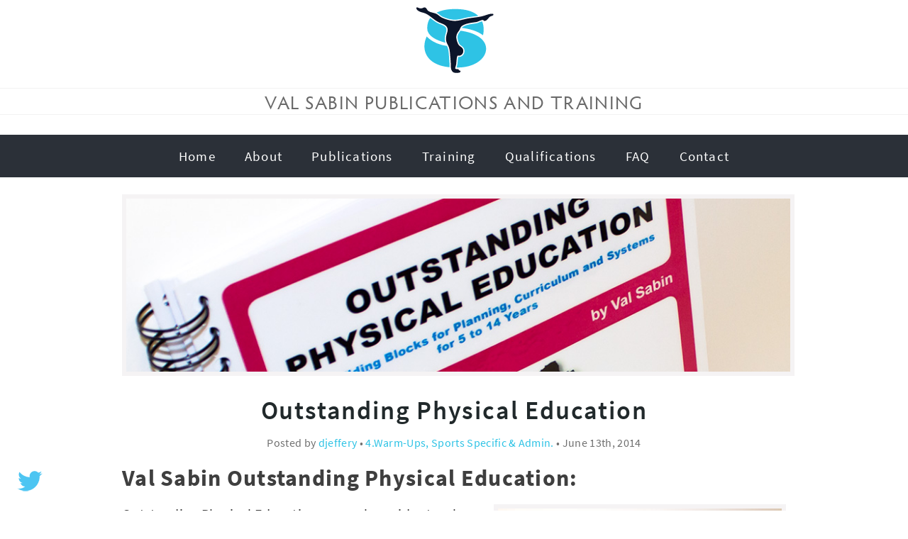

--- FILE ---
content_type: text/html; charset=UTF-8
request_url: https://www.valsabinpublications.com/publications/4-warm-ups-sports-specific-and-admin/outstanding-physical-education/
body_size: 10400
content:
<!doctype html>  
<html lang="en-GB">
	<head>
		
		<meta charset="UTF-8">
		<meta name="application-name" content="">
		<meta name="viewport" content="width=device-width, initial-scale=1">
		<title> | Outstanding Physical Education</title>
		<link rel="stylesheet" type="text/css" media="all" href="https://www.valsabinpublications.com/vsp/wp-content/themes/2020/style.css">
		<meta name="google-site-verification" content="DwRecW7EI394x_bF0gGnDbmnnN_We74V2is070UZKVU" />
		<!--[if lt IE 9]>
    			<link rel="stylesheet" href="https://www.valsabinpublications.com/vsp/wp-content/themes/2020/lib/css/ie.css">
			<script src="http://html5shim.googlecode.com/svn/trunk/html5.js"></script>	
		<![endif]-->
<!-- typekit-->

<script src="https://use.typekit.net/cnt3hfj.js"></script>
<script>try{Typekit.load({ async: true });}catch(e){}</script>
 
<!--google anayltics-->
<script>
(function(i,s,o,g,r,a,m){i['GoogleAnalyticsObject']=r;i[r]=i[r]||function(){
(i[r].q=i[r].q||[]).push(arguments)},i[r].l=1*new Date();a=s.createElement(o),
m=s.getElementsByTagName(o)[0];a.async=1;a.src=g;m.parentNode.insertBefore(a,m)
})(window,document,'script','https://www.google-analytics.com/analytics.js','ga');

ga('create', 'UA-98172743-1', 'auto');
ga('send', 'pageview');
</script>
		
		<title>Outstanding Physical Education</title>
<meta name='robots' content='max-image-preview:large' />
<link rel="alternate" type="application/rss+xml" title=" &raquo; Feed" href="https://www.valsabinpublications.com/feed/" />
<link rel="alternate" type="application/rss+xml" title=" &raquo; Comments Feed" href="https://www.valsabinpublications.com/comments/feed/" />
<script type="text/javascript">
window._wpemojiSettings = {"baseUrl":"https:\/\/s.w.org\/images\/core\/emoji\/14.0.0\/72x72\/","ext":".png","svgUrl":"https:\/\/s.w.org\/images\/core\/emoji\/14.0.0\/svg\/","svgExt":".svg","source":{"concatemoji":"https:\/\/www.valsabinpublications.com\/vsp\/wp-includes\/js\/wp-emoji-release.min.js?ver=6.1.9"}};
/*! This file is auto-generated */
!function(e,a,t){var n,r,o,i=a.createElement("canvas"),p=i.getContext&&i.getContext("2d");function s(e,t){var a=String.fromCharCode,e=(p.clearRect(0,0,i.width,i.height),p.fillText(a.apply(this,e),0,0),i.toDataURL());return p.clearRect(0,0,i.width,i.height),p.fillText(a.apply(this,t),0,0),e===i.toDataURL()}function c(e){var t=a.createElement("script");t.src=e,t.defer=t.type="text/javascript",a.getElementsByTagName("head")[0].appendChild(t)}for(o=Array("flag","emoji"),t.supports={everything:!0,everythingExceptFlag:!0},r=0;r<o.length;r++)t.supports[o[r]]=function(e){if(p&&p.fillText)switch(p.textBaseline="top",p.font="600 32px Arial",e){case"flag":return s([127987,65039,8205,9895,65039],[127987,65039,8203,9895,65039])?!1:!s([55356,56826,55356,56819],[55356,56826,8203,55356,56819])&&!s([55356,57332,56128,56423,56128,56418,56128,56421,56128,56430,56128,56423,56128,56447],[55356,57332,8203,56128,56423,8203,56128,56418,8203,56128,56421,8203,56128,56430,8203,56128,56423,8203,56128,56447]);case"emoji":return!s([129777,127995,8205,129778,127999],[129777,127995,8203,129778,127999])}return!1}(o[r]),t.supports.everything=t.supports.everything&&t.supports[o[r]],"flag"!==o[r]&&(t.supports.everythingExceptFlag=t.supports.everythingExceptFlag&&t.supports[o[r]]);t.supports.everythingExceptFlag=t.supports.everythingExceptFlag&&!t.supports.flag,t.DOMReady=!1,t.readyCallback=function(){t.DOMReady=!0},t.supports.everything||(n=function(){t.readyCallback()},a.addEventListener?(a.addEventListener("DOMContentLoaded",n,!1),e.addEventListener("load",n,!1)):(e.attachEvent("onload",n),a.attachEvent("onreadystatechange",function(){"complete"===a.readyState&&t.readyCallback()})),(e=t.source||{}).concatemoji?c(e.concatemoji):e.wpemoji&&e.twemoji&&(c(e.twemoji),c(e.wpemoji)))}(window,document,window._wpemojiSettings);
</script>
<style type="text/css">
img.wp-smiley,
img.emoji {
	display: inline !important;
	border: none !important;
	box-shadow: none !important;
	height: 1em !important;
	width: 1em !important;
	margin: 0 0.07em !important;
	vertical-align: -0.1em !important;
	background: none !important;
	padding: 0 !important;
}
</style>
	<link rel='stylesheet' id='wp-block-library-css' href='https://www.valsabinpublications.com/vsp/wp-includes/css/dist/block-library/style.min.css?ver=6.1.9' type='text/css' media='all' />
<link rel='stylesheet' id='classic-theme-styles-css' href='https://www.valsabinpublications.com/vsp/wp-includes/css/classic-themes.min.css?ver=1' type='text/css' media='all' />
<style id='global-styles-inline-css' type='text/css'>
body{--wp--preset--color--black: #000000;--wp--preset--color--cyan-bluish-gray: #abb8c3;--wp--preset--color--white: #ffffff;--wp--preset--color--pale-pink: #f78da7;--wp--preset--color--vivid-red: #cf2e2e;--wp--preset--color--luminous-vivid-orange: #ff6900;--wp--preset--color--luminous-vivid-amber: #fcb900;--wp--preset--color--light-green-cyan: #7bdcb5;--wp--preset--color--vivid-green-cyan: #00d084;--wp--preset--color--pale-cyan-blue: #8ed1fc;--wp--preset--color--vivid-cyan-blue: #0693e3;--wp--preset--color--vivid-purple: #9b51e0;--wp--preset--gradient--vivid-cyan-blue-to-vivid-purple: linear-gradient(135deg,rgba(6,147,227,1) 0%,rgb(155,81,224) 100%);--wp--preset--gradient--light-green-cyan-to-vivid-green-cyan: linear-gradient(135deg,rgb(122,220,180) 0%,rgb(0,208,130) 100%);--wp--preset--gradient--luminous-vivid-amber-to-luminous-vivid-orange: linear-gradient(135deg,rgba(252,185,0,1) 0%,rgba(255,105,0,1) 100%);--wp--preset--gradient--luminous-vivid-orange-to-vivid-red: linear-gradient(135deg,rgba(255,105,0,1) 0%,rgb(207,46,46) 100%);--wp--preset--gradient--very-light-gray-to-cyan-bluish-gray: linear-gradient(135deg,rgb(238,238,238) 0%,rgb(169,184,195) 100%);--wp--preset--gradient--cool-to-warm-spectrum: linear-gradient(135deg,rgb(74,234,220) 0%,rgb(151,120,209) 20%,rgb(207,42,186) 40%,rgb(238,44,130) 60%,rgb(251,105,98) 80%,rgb(254,248,76) 100%);--wp--preset--gradient--blush-light-purple: linear-gradient(135deg,rgb(255,206,236) 0%,rgb(152,150,240) 100%);--wp--preset--gradient--blush-bordeaux: linear-gradient(135deg,rgb(254,205,165) 0%,rgb(254,45,45) 50%,rgb(107,0,62) 100%);--wp--preset--gradient--luminous-dusk: linear-gradient(135deg,rgb(255,203,112) 0%,rgb(199,81,192) 50%,rgb(65,88,208) 100%);--wp--preset--gradient--pale-ocean: linear-gradient(135deg,rgb(255,245,203) 0%,rgb(182,227,212) 50%,rgb(51,167,181) 100%);--wp--preset--gradient--electric-grass: linear-gradient(135deg,rgb(202,248,128) 0%,rgb(113,206,126) 100%);--wp--preset--gradient--midnight: linear-gradient(135deg,rgb(2,3,129) 0%,rgb(40,116,252) 100%);--wp--preset--duotone--dark-grayscale: url('#wp-duotone-dark-grayscale');--wp--preset--duotone--grayscale: url('#wp-duotone-grayscale');--wp--preset--duotone--purple-yellow: url('#wp-duotone-purple-yellow');--wp--preset--duotone--blue-red: url('#wp-duotone-blue-red');--wp--preset--duotone--midnight: url('#wp-duotone-midnight');--wp--preset--duotone--magenta-yellow: url('#wp-duotone-magenta-yellow');--wp--preset--duotone--purple-green: url('#wp-duotone-purple-green');--wp--preset--duotone--blue-orange: url('#wp-duotone-blue-orange');--wp--preset--font-size--small: 13px;--wp--preset--font-size--medium: 20px;--wp--preset--font-size--large: 36px;--wp--preset--font-size--x-large: 42px;--wp--preset--spacing--20: 0.44rem;--wp--preset--spacing--30: 0.67rem;--wp--preset--spacing--40: 1rem;--wp--preset--spacing--50: 1.5rem;--wp--preset--spacing--60: 2.25rem;--wp--preset--spacing--70: 3.38rem;--wp--preset--spacing--80: 5.06rem;}:where(.is-layout-flex){gap: 0.5em;}body .is-layout-flow > .alignleft{float: left;margin-inline-start: 0;margin-inline-end: 2em;}body .is-layout-flow > .alignright{float: right;margin-inline-start: 2em;margin-inline-end: 0;}body .is-layout-flow > .aligncenter{margin-left: auto !important;margin-right: auto !important;}body .is-layout-constrained > .alignleft{float: left;margin-inline-start: 0;margin-inline-end: 2em;}body .is-layout-constrained > .alignright{float: right;margin-inline-start: 2em;margin-inline-end: 0;}body .is-layout-constrained > .aligncenter{margin-left: auto !important;margin-right: auto !important;}body .is-layout-constrained > :where(:not(.alignleft):not(.alignright):not(.alignfull)){max-width: var(--wp--style--global--content-size);margin-left: auto !important;margin-right: auto !important;}body .is-layout-constrained > .alignwide{max-width: var(--wp--style--global--wide-size);}body .is-layout-flex{display: flex;}body .is-layout-flex{flex-wrap: wrap;align-items: center;}body .is-layout-flex > *{margin: 0;}:where(.wp-block-columns.is-layout-flex){gap: 2em;}.has-black-color{color: var(--wp--preset--color--black) !important;}.has-cyan-bluish-gray-color{color: var(--wp--preset--color--cyan-bluish-gray) !important;}.has-white-color{color: var(--wp--preset--color--white) !important;}.has-pale-pink-color{color: var(--wp--preset--color--pale-pink) !important;}.has-vivid-red-color{color: var(--wp--preset--color--vivid-red) !important;}.has-luminous-vivid-orange-color{color: var(--wp--preset--color--luminous-vivid-orange) !important;}.has-luminous-vivid-amber-color{color: var(--wp--preset--color--luminous-vivid-amber) !important;}.has-light-green-cyan-color{color: var(--wp--preset--color--light-green-cyan) !important;}.has-vivid-green-cyan-color{color: var(--wp--preset--color--vivid-green-cyan) !important;}.has-pale-cyan-blue-color{color: var(--wp--preset--color--pale-cyan-blue) !important;}.has-vivid-cyan-blue-color{color: var(--wp--preset--color--vivid-cyan-blue) !important;}.has-vivid-purple-color{color: var(--wp--preset--color--vivid-purple) !important;}.has-black-background-color{background-color: var(--wp--preset--color--black) !important;}.has-cyan-bluish-gray-background-color{background-color: var(--wp--preset--color--cyan-bluish-gray) !important;}.has-white-background-color{background-color: var(--wp--preset--color--white) !important;}.has-pale-pink-background-color{background-color: var(--wp--preset--color--pale-pink) !important;}.has-vivid-red-background-color{background-color: var(--wp--preset--color--vivid-red) !important;}.has-luminous-vivid-orange-background-color{background-color: var(--wp--preset--color--luminous-vivid-orange) !important;}.has-luminous-vivid-amber-background-color{background-color: var(--wp--preset--color--luminous-vivid-amber) !important;}.has-light-green-cyan-background-color{background-color: var(--wp--preset--color--light-green-cyan) !important;}.has-vivid-green-cyan-background-color{background-color: var(--wp--preset--color--vivid-green-cyan) !important;}.has-pale-cyan-blue-background-color{background-color: var(--wp--preset--color--pale-cyan-blue) !important;}.has-vivid-cyan-blue-background-color{background-color: var(--wp--preset--color--vivid-cyan-blue) !important;}.has-vivid-purple-background-color{background-color: var(--wp--preset--color--vivid-purple) !important;}.has-black-border-color{border-color: var(--wp--preset--color--black) !important;}.has-cyan-bluish-gray-border-color{border-color: var(--wp--preset--color--cyan-bluish-gray) !important;}.has-white-border-color{border-color: var(--wp--preset--color--white) !important;}.has-pale-pink-border-color{border-color: var(--wp--preset--color--pale-pink) !important;}.has-vivid-red-border-color{border-color: var(--wp--preset--color--vivid-red) !important;}.has-luminous-vivid-orange-border-color{border-color: var(--wp--preset--color--luminous-vivid-orange) !important;}.has-luminous-vivid-amber-border-color{border-color: var(--wp--preset--color--luminous-vivid-amber) !important;}.has-light-green-cyan-border-color{border-color: var(--wp--preset--color--light-green-cyan) !important;}.has-vivid-green-cyan-border-color{border-color: var(--wp--preset--color--vivid-green-cyan) !important;}.has-pale-cyan-blue-border-color{border-color: var(--wp--preset--color--pale-cyan-blue) !important;}.has-vivid-cyan-blue-border-color{border-color: var(--wp--preset--color--vivid-cyan-blue) !important;}.has-vivid-purple-border-color{border-color: var(--wp--preset--color--vivid-purple) !important;}.has-vivid-cyan-blue-to-vivid-purple-gradient-background{background: var(--wp--preset--gradient--vivid-cyan-blue-to-vivid-purple) !important;}.has-light-green-cyan-to-vivid-green-cyan-gradient-background{background: var(--wp--preset--gradient--light-green-cyan-to-vivid-green-cyan) !important;}.has-luminous-vivid-amber-to-luminous-vivid-orange-gradient-background{background: var(--wp--preset--gradient--luminous-vivid-amber-to-luminous-vivid-orange) !important;}.has-luminous-vivid-orange-to-vivid-red-gradient-background{background: var(--wp--preset--gradient--luminous-vivid-orange-to-vivid-red) !important;}.has-very-light-gray-to-cyan-bluish-gray-gradient-background{background: var(--wp--preset--gradient--very-light-gray-to-cyan-bluish-gray) !important;}.has-cool-to-warm-spectrum-gradient-background{background: var(--wp--preset--gradient--cool-to-warm-spectrum) !important;}.has-blush-light-purple-gradient-background{background: var(--wp--preset--gradient--blush-light-purple) !important;}.has-blush-bordeaux-gradient-background{background: var(--wp--preset--gradient--blush-bordeaux) !important;}.has-luminous-dusk-gradient-background{background: var(--wp--preset--gradient--luminous-dusk) !important;}.has-pale-ocean-gradient-background{background: var(--wp--preset--gradient--pale-ocean) !important;}.has-electric-grass-gradient-background{background: var(--wp--preset--gradient--electric-grass) !important;}.has-midnight-gradient-background{background: var(--wp--preset--gradient--midnight) !important;}.has-small-font-size{font-size: var(--wp--preset--font-size--small) !important;}.has-medium-font-size{font-size: var(--wp--preset--font-size--medium) !important;}.has-large-font-size{font-size: var(--wp--preset--font-size--large) !important;}.has-x-large-font-size{font-size: var(--wp--preset--font-size--x-large) !important;}
.wp-block-navigation a:where(:not(.wp-element-button)){color: inherit;}
:where(.wp-block-columns.is-layout-flex){gap: 2em;}
.wp-block-pullquote{font-size: 1.5em;line-height: 1.6;}
</style>
<link rel='stylesheet' id='media-2020-css' href='https://www.valsabinpublications.com/vsp/wp-content/themes/2020/lib/css/media.css' type='text/css' media='all' />
<link rel='stylesheet' id='comments-2020-css' href='https://www.valsabinpublications.com/vsp/wp-content/themes/2020/lib/css/comments.css' type='text/css' media='all' />
<script type='text/javascript' src='https://www.valsabinpublications.com/vsp/wp-includes/js/jquery/jquery.min.js?ver=3.6.1' id='jquery-core-js'></script>
<script type='text/javascript' src='https://www.valsabinpublications.com/vsp/wp-includes/js/jquery/jquery-migrate.min.js?ver=3.3.2' id='jquery-migrate-js'></script>
<link rel="https://api.w.org/" href="https://www.valsabinpublications.com/wp-json/" /><link rel="alternate" type="application/json" href="https://www.valsabinpublications.com/wp-json/wp/v2/posts/5092" /><link rel="EditURI" type="application/rsd+xml" title="RSD" href="https://www.valsabinpublications.com/vsp/xmlrpc.php?rsd" />
<link rel="wlwmanifest" type="application/wlwmanifest+xml" href="https://www.valsabinpublications.com/vsp/wp-includes/wlwmanifest.xml" />
<meta name="generator" content="WordPress 6.1.9" />
<link rel="canonical" href="https://www.valsabinpublications.com/publications/4-warm-ups-sports-specific-and-admin/outstanding-physical-education/" />
<link rel='shortlink' href='https://www.valsabinpublications.com/?p=5092' />
<link rel="alternate" type="application/json+oembed" href="https://www.valsabinpublications.com/wp-json/oembed/1.0/embed?url=https%3A%2F%2Fwww.valsabinpublications.com%2Fpublications%2F4-warm-ups-sports-specific-and-admin%2Foutstanding-physical-education%2F" />
<link rel="alternate" type="text/xml+oembed" href="https://www.valsabinpublications.com/wp-json/oembed/1.0/embed?url=https%3A%2F%2Fwww.valsabinpublications.com%2Fpublications%2F4-warm-ups-sports-specific-and-admin%2Foutstanding-physical-education%2F&#038;format=xml" />
<style type="text/css" id="custom-background-css">
body.custom-background { background-color: #ffffff; }
</style>
	<link rel="icon" href="https://www.valsabinpublications.com/vsp/wp-content/uploads/2015/10/cropped-favicon11-32x32.png" sizes="32x32" />
<link rel="icon" href="https://www.valsabinpublications.com/vsp/wp-content/uploads/2015/10/cropped-favicon11-192x192.png" sizes="192x192" />
<link rel="apple-touch-icon" href="https://www.valsabinpublications.com/vsp/wp-content/uploads/2015/10/cropped-favicon11-180x180.png" />
<meta name="msapplication-TileImage" content="https://www.valsabinpublications.com/vsp/wp-content/uploads/2015/10/cropped-favicon11-270x270.png" />

		
	</head>
	<body class="post-template-default single single-post postid-5092 single-format-standard custom-background 4-warm-ups-sports-specific-and-admin">
	
		
		<div class="container fluid-width header">
       
			<div class="section">
				
				<div class="overlay">
               
					<h1 class="title"><a href="https://www.valsabinpublications.com/"><img src="https://www.valsabinpublications.com/vsp/wp-content/themes/2020/lib/img/bgs/val-sabin-publications-logo.png"></a></h1>
<p class="logotitle">Val Sabin Publications and Training</p>
					<p class="action-link"></p>
                    <p class="description"></p>
					
					                    


				</div>
               
				<div class="screen"></div>
							</div>
		</div>
		
		<div class="container fluid-width header-nav shdw1">
			<div class="section">
            
				
								<ul class="header-menu">
	<li><a href="/" title="link to home page">Home</a></li>
    <li><a href="https://www.valsabinpublications.com/about-val-sabin-publications/" title="link to about page">About</a></li>
	<li><a href="https://www.valsabinpublications.com/val-sabin-publications/" title="link to publications page">Publications</a></li>
	<li><a href="https://www.valsabinpublications.com/val-sabin-cpd-training/" title="link to training page">Training</a></li>
	<li><a href="https://www.valsabinpublications.com/qualifications/" title="link to qualifications page">Qualifications</a></li>
    <li><a href="https://www.valsabinpublications.com/faq/" title="link to faq page">FAQ</a></li>
    <li><a href="https://www.valsabinpublications.com/contact-val-sabin-publications-and-training/" title="link to contact page">Contact</a></li>
</ul>


    
					
							</div>
			
			<noscript>This site relies on JavaScript for full functionality. Please revisit in a JavaScript-enabled browser.</noscript>
            
		</div>
        
<div class="container fluid-width breadcrumbs"> 
		
</div>
        

		
	<div class="container fixed-width clear padding-24 padding-bot-48 default">
		<div class="section post-wrap">
			<div class="box">

								
				<div id="post-5092" class="post-5092 post type-post status-publish format-standard has-post-thumbnail hentry category-4-warm-ups-sports-specific-and-admin tag-education tag-physical 4-warm-ups-sports-specific-and-admin">
				
					<div id="post-header">
					<img width="960" height="250" src="https://www.valsabinpublications.com/vsp/wp-content/uploads/2014/06/val-sabin-publications-outstanding-physical-education1.jpg" class="attachment-full size-full wp-post-image" alt="" decoding="async" srcset="https://www.valsabinpublications.com/vsp/wp-content/uploads/2014/06/val-sabin-publications-outstanding-physical-education1.jpg 960w, https://www.valsabinpublications.com/vsp/wp-content/uploads/2014/06/val-sabin-publications-outstanding-physical-education1-300x78.jpg 300w" sizes="(max-width: 960px) 100vw, 960px" />
<div class="post-meta">
	<h1><a href="https://www.valsabinpublications.com/publications/4-warm-ups-sports-specific-and-admin/outstanding-physical-education/">Outstanding Physical Education</a></h1>
	
		<p>
		<span>Posted by</span> <a href="https://www.valsabinpublications.com/author/djeffery/" title="Posts by djeffery" rel="author">djeffery</a> 
		<span>&bull;</span> <a href="https://www.valsabinpublications.com/category/publications/4-warm-ups-sports-specific-and-admin/" rel="category tag">4.Warm-Ups, Sports Specific &amp; Admin.</a> 
		<span>&bull;</span> <time datetime="2014-06-13">June 13th, 2014</time> 
			</p>
	
</div>
                    </div>
					

					<article>
                    <div class="post-entry"><h1>Val Sabin Outstanding Physical Education:</h1>
<figure id="attachment_11075" aria-describedby="caption-attachment-11075" style="width: 400px" class="wp-caption alignright"><a href="http://www.valsabinpublications.com/vsp/wp-content/uploads/2014/06/val-sabin-publications-outstanding-physical-education-complete.jpg"><img decoding="async" loading="lazy" class="wp-image-11075 size-full" src="http://www.valsabinpublications.com/vsp/wp-content/uploads/2014/06/val-sabin-publications-outstanding-physical-education-complete1.jpg" alt="val-sabin-publications-outstanding-physical-education-complete" width="400" height="400" srcset="https://www.valsabinpublications.com/vsp/wp-content/uploads/2014/06/val-sabin-publications-outstanding-physical-education-complete1.jpg 400w, https://www.valsabinpublications.com/vsp/wp-content/uploads/2014/06/val-sabin-publications-outstanding-physical-education-complete1-150x150.jpg 150w, https://www.valsabinpublications.com/vsp/wp-content/uploads/2014/06/val-sabin-publications-outstanding-physical-education-complete1-300x300.jpg 300w" sizes="(max-width: 400px) 100vw, 400px" /></a><figcaption id="caption-attachment-11075" class="wp-caption-text">Outstanding Physical Education publication with CD</figcaption></figure>
<p>Outstanding Physical Education manual provides teachers with the knowledge, understanding, guidance and specific content in physical education to challenge, progress, develop and inspire the children in their care.</p>
<p>It will mean their children will have the opportunity to achieve physical fluency of movement and physical literacy by having access to quality programmes in school, after school and possibly in the community.</p>
<p><strong>The Building Blocks for Planning, Curriculum and Systems for 5 to 14 Years:</strong></p>
<ul>
<li>Planning.</li>
<li>&#8220;Rule of Five&#8221; core skill development &amp; analysis.</li>
<li>Independent learning.</li>
<li>Physical education building blocks.</li>
<li>Expected minimum standards of performance.</li>
<li>Assessment recording and reporting.</li>
</ul>
<div id="contact-us"><strong>Please <a href="http://www.valsabinpublications.com/contact-val-sabin-publications-and-training/">contact us</a> for prices and to place your order.</strong></div>
<h3>Outstanding Physical Education Sample Pages</h3>
<p><a href="http://www.valsabinpublications.com/vsp/wp-content/uploads/2015/08/Outstanding-Physical-Education-sample-pages.pdf" target="_blank">View Outstanding Physical Education Sample Pages</a></p>
<h3>Outstanding Physical Education Training</h3>
<p><a href="http://www.valsabinpublications.com/val-sabin-cpd-training-courses/outstanding-physical-education-training/">Read about Outstanding Physical Education Training</a></p>
<hr>
<h2>Introduction to Outstanding Physical Education</h2>
<p>How do we achieve and understand what Outstanding Physical Education is? The Outstanding Physical Education manual answers that question.</p>
<p>Using the methods and materials in this manual teachers can plan their curriculum and extra curricular programmes and work through systems that promote a unified approach to quality learning, progressions and inclusions.</p>
<p>There are <strong>detailed minimum expected standards of performance for all areas of curriculum PE</strong> that enable teachers to be aware of pupils’ prior and projected learning of skills and key processes. Performance Principles are included on a CD to form a wall display which promotes analysis, decision-making and independent learning by pupils.</p>
<blockquote><p>Assessing, Recording and Reporting Systems, accurately helps to chart pupils’ progress and identify any targeted support required.</p></blockquote>
<p>With the knowledge, material and systems understood and in place, teachers can then concentrate on the quality of their teaching and delivery.</p>
<p>So, working through the manual……….First of all we need to be aware of the National Curriculum and the programmes of study to be followed.</p>
<h2>Long, Short and medium Term planning</h2>
<p>Planning for a broad a balanced curriculum is essential. This manual identifies <strong>Long Term, Medium Term and Short Term planning</strong> with example sheets which provide a gradually more detailed overview of the planned curriculum.</p>
<p>Once that has been achieved, then c<strong>ore skills and principles are developed, together with key personal competencies and opportunities for application of knowledge</strong>. A model of analysis is gradually built up to enable teachers to take any core skill and elevate it from the most basic level through to its most advanced form.</p>
<p>These skills also logically progress from individual skill-learning and application through to pairs, small groups, larger groups and teams in different environments and contexts and can be seen in overview in the Building Blocks reference sheets.</p>
<p>Various teaching styles and strategies will engage children in the learning process, but perhaps one of the more under-used is pupil decision-making and independent learning. To encourage more independent learning (particularly in Dance and Gymnastics) a wall display has been included on the accompanying CD.</p>
<p>Knowledge of what children should be able to do, know and understand at different ages and stages of development is essential when planning a curriculum. Minimum Expected Standards of Performance are included.</p>
<p>They occupy a large proportion of the manual content, as they are identified in great detail for each of the six areas of learning &#8211; Athletics, Dance, Games, Gymnastics, Outdoor and Adventurous Activities and Swimming.</p>
<h2>Clearly Defined Areas Of Activity</h2>
<p>Standards are <strong>clearly defined for each area of activity at the ages of 7, 9, 11 and 14 Years</strong>. This not only enables teachers to create specific aims for their own year group, but also to see what standards they have or could have achieved in the previous two years.</p>
<p>This also works well for the Transition from Primary to Secondary Education as Secondary Schools can see what should have been achieved in Year 6 and use it as a baseline assessment. This will enable teachers to begin challenging pupils at an appropriate level from the start of their secondary education.</p>
<blockquote><p>These Minimum Expected Standards will help in the performance of both teachers and pupils.</p></blockquote>
<p>Finally, to give essential feedback to pupils, teachers and parents, focussed assessment, recording and reporting needs to be in place. This process should accurately record a pupil’s achievement and progress.</p>
<p>Some examples of recording sheets are offered together with an example of a childs’ self/peer assessment sheet and a teachers’ self/peer assessment sheet.</p>
<div id="price">
<h4>Price</h4>
<p>£40.00 (Paperback)<br />
<strong>Please <a href="http://www.valsabinpublications.com/contact-val-sabin-publications-and-training/">contact us</a> to place your order.</strong></p>
</div>
</div>
                    
					</article>
                    
										
				</div>
				
								
				<div class="sub post-tags"><span>Tags:</span> <a href="https://www.valsabinpublications.com/tag/education/" rel="tag">education</a><a href="https://www.valsabinpublications.com/tag/physical/" rel="tag">physical</a></div>				
				
			</div>
		</div>
	</div>
	
	
		
	<div class="sep bg1">
		<div class="sep-bg"></div>
		<p class="sep-quote">Achieve Physical Literacy Through Outstanding Physical Education</p>
	</div>
	
	<div class="container fixed-width dark bw shdw1 padding-48" id="contact">
	<div class="section contact">
		
		<h2>Contact</h2>
		
		<div class="cols cols-one-third contact-form">
			<form action="" method="post" name="contact_form">
				<div class="contact-response"></div>
				<label for="name">Name</label>
				<input name="name" type="text" maxlength="50" class="input name text">
				<label for="email">Email</label>
				<input name="email" type="text" maxlength="50" class="input email text">
				<label for="subject">Subject</label>
				<input name="subject" type="text" maxlength="50" class="input subject text">
				<label for="message">Message</label>
				<textarea name="message" cols="40" rows="3" class="input message text"></textarea>
				<div class="contact-buttons">
					<input name="contact_submit" type="submit" value="Send" class="contact-submit button">
					<input name="contact_reset" type="reset" value="Reset" class="contact-reset button">
				</div>
			</form>
		</div>
		
		<div class="cols cols-two-thirds contact-social">
			<div class="contact-info">
				
	<h4>Lorem Ipsum</h4>
	<ul>
		<li><a rel="external" href="">Fusce quis ante vitae</a></li>
		<li><a rel="external" href="">Neque iaculis dapibus</a></li>
		<li><a rel="external" href="">Lorem Ipsum &raquo;</a></li>
	</ul>
	<h4>Neque Iaculis</h4>
	<ul>
		<li><a rel="external" href="">Fusce quis ante vitae</a></li>
		<li><a rel="external" href="">Neque iaculis dapibus</a></li>
		<li><a rel="external" href="">Lorem Ipsum &raquo;</a></li>
	</ul>

			</div>
			<div class="contact-links">
				
	<h4>Pulvinar Aliquet</h4>
	<ul>
		<li><a rel="external" href="">Fusce quis ante vitae</a></li>
		<li><a rel="external" href="">Neque iaculis dapibus</a></li>
		<li><a rel="external" href="">Lorem Ipsum &raquo;</a></li>
		<li><a rel="external" href="">Fusce quis ante</a></li>
		<li><a rel="external" href="">Neque iaculis</a></li>
	</ul>

			</div>
		</div>
		
		<div class="contact-icons">
			<div class="social">

		
		<ul class="menu">
			<li><a href="http://dribbble.com/">Dribble</a></li>
			<li><a href="mailto:email@example.com">Email</a></li>
			<li><a href="https://www.facebook.com/">Facebook</a></li>
			<li><a href="https://www.flickr.com/">Flickr</a></li>
			<li><a href="https://plus.google.com/">Google+</a></li>
			<li><a href="http://instagram.com/">Instagram</a></li>
			<li><a href="https://www.linkedin.com/">LinkedIn</a></li>
			<li><a href="https://www.pinterest.com/">Pinterest</a></li>
			<li><a href="https://www.valsabinpublications.com/feed/">RSS</a></li>
			<li><a href="http://www.skype.com/">Skype</a></li>
			<li><a href="https://www.tumblr.com/">Tumblr</a></li>
			<li><a href="https://twitter.com/">Twitter</a></li>
			<li><a href="https://vimeo.com/">Vimeo</a></li>
			<li><a href="http://wordpress.org/">WordPress</a></li>
			<li><a href="http://www.youtube.com/">YouTube</a></li>
		</ul>
	
	
</div>
		</div>

	</div>
</div>

		<div class="container fixed-width shdw1 padding-bot-00">
			<div class="section">
				
									
		<!-- Replace this line to add custom footer content -->
	
	                    
				
				<p>Copyright Val Sabin Publications & Training. All Rights Reserved. Registered in England & Wales 2026                <p><a href="https://www.valsabinpublications.com/" title="link to home page">Home</a> | <a href="https://www.valsabinpublications.com/about-val-sabin-publications/" title="link to about val sabin page">About</a> | <a href="https://www.valsabinpublications.com/val-sabin-publications/" title="link to publications page">Publications</a> | <a href="https://www.valsabinpublications.com/val-sabin-cpd-training/" title="link to training page">Training</a> | <a href="https://www.valsabinpublications.com/qualifications/" title="link to qualifications page">Qualifications</a> | <a href="https://www.valsabinpublications.com/faq/" title="link to faq page">FAQ</a> | <a href="https://www.valsabinpublications.com/contact-val-sabin-publications-and-training/" title="link to contact page">Contact</a><br/>
                
                <a href="https://www.valsabinpublications.com/copyright/" title="link to copyright page">Copyright</a> | <a href="https://www.valsabinpublications.com/val-sabin-privacy-policy/" title="link to privacy policy page">Privacy Policy</a> | <a href="https://www.valsabinpublications.com/terms-conditions-of-sale/" title="link to terms of sale page">Terms of Sale</a> | <a href="https://www.valsabinpublications.com/testimonials/" title="link to testimonials page">Testimonials</a> | <a href="https://www.valsabinpublications.com/income-earning-opportunities/" title="link to income opportunities page">Income Opportunities</a></p>
                <p>Site by <a href="https://www.djdesigns.org.uk/" title="link to Daniel Jeffery website" target="_blank">Daniel Jeffery</a>
                </p>
			</div>
            <div style="padding-bottom: 50px;"></div>
		</div>
		
		<script type='text/javascript' src='https://www.valsabinpublications.com/vsp/wp-content/themes/2020/lib/js/media.js' id='media-2020-js'></script>
		<script>
	// jQuery Mobilemenu @ http://github.com/mambows/mobilemenu
	(function($) {
		$.fn.mobileMenu = function(options) {
			var defaults = {
				defaultText: 'Navigate to...',
				className: 'select-menu',
				subMenuClass: 'sub-menu',
				subMenuDash: '&ndash;'
			},
			settings = $.extend(defaults, options),
			el = $(this);
			this.each(function() {
				el.find('ul').addClass(settings.subMenuClass);
				$('<select  />', { 'class' : settings.className, 'name' : 'dropdown' }).insertAfter(el);
				$('<option />', { 'value' : '#', 'text' : settings.defaultText }).appendTo('.' + settings.className);
				el.find('a').each(function() {
					var $this = $(this), optText = '&nbsp;' + $this.text(), optSub = $this.parents('.' + settings.subMenuClass), len = optSub.length, dash;
					if ($this.parents('ul').hasClass(settings.subMenuClass)) {
						dash = Array(len + 1).join(settings.subMenuDash);
						optText = dash + optText;
					}
					$('<option />', { 'value' : this.href, 'html' : optText, 'selected' : (this.href == window.location.href) }).appendTo('.' + settings.className);
				});
				$('.' + settings.className).change(function() {
					var locations = $(this).val();
					if (locations !== '#') { window.location.href = $(this).val(); };
				});
			});
			return this;
		};
	})(jQuery);
	
	// misc.
	(function($) {
		$(document).ready(function() {
			
			// mobile menu
			$('.header-menu').mobileMenu();
			
			// heading borders
			$('h1:not(.title), h2, h3').wrapInner('<span />');
			
			// remove borders in IE
			$('a:has(img)').css('color','transparent');
			
			// sticky menu
			$('.header-nav').sticky({
				topSpacing: 0,
				bottomSpacing: 0,
				className: 'theme-2020-sticky-menu',
				wrapperClassName: 'theme-2020-sticky-menu-wrap',
				// getWidthFrom: 
			});
			
			// character class
			var chars = $('.title').text().length;
			if      (chars < 10)  $('.title').addClass('chars-10');
			else if (chars < 20)  $('.title').addClass('chars-20');
			else if (chars >= 20) $('.title').addClass('chars-30');
			
			// contact form
			$('.contact form').submit(function(e) {
				e.preventDefault();
				$.post('https://www.valsabinpublications.com/vsp/wp-content/themes/2020/lib/inc/contact-process.php?contact=contact_form', 
				$('.contact form').serialize(),
				function(data) {
					if (data.form_check == 'error') {
						$('.contact-response').show().html('<div class="contact-error">Error: ' + data.error_type + '</div>').fadeIn();
						document.contact_form.contact_submit= 'Resend';
					} else {
						$('.contact-response').show().html('<div class="contact-success">Thank you, I&rsquo;ll respond soon!</div>').fadeIn();
						$('.name, .email, .subject, .message').val('');
					}
				},'json');
			});
			$('.contact-reset').click(function(e) {
				e.preventDefault();
				$('.contact-error, .contact-success').fadeOut();
				document.contact_form.contact_submit.value = 'Send';
				$('.name, .email, .subject, .message').val('');
			});
			
			// glide slider
			$('.slider').glide({
				autoplay: 3000,
				hoverpause: true,
				circular: true,
				animationDuration: 500,
				arrows: true,
				arrowRightText: '&gt;',
				arrowLeftText: '&lt;',
				navigation: true,
				navigationCenter: true,
			});
			function browser_width() {
				var w = $(window).width();
				$('.fluid-width .slide-caption').css('width', w + 'px');
			}
			browser_width();
			$(window).resize(function() {
				browser_width();
			});
			
			// scroll top
			$('body').append('<div href="#top" class="top">&uarr;</div>');
			$('.top').hide();
			$(window).scroll(function() {
				if ($(this).scrollTop() > 100) $('.top').fadeIn();
				else $('.top').fadeOut();
			});
			$('.top').click(function(e) {
				e.preventDefault();
				$('html, body').animate({ scrollTop: 0 }, 700, 'swing');
			});
			
			// smooth scroll
			$('.scroll').click(function(e) {
				e.preventDefault();
				var dest = 0;
				if ($(this.hash).offset().top > $(document).height() - $(window).height()) {
					dest = $(document).height() - $(window).height();
				} else {
					dest = $(this.hash).offset().top;
				}
				$('html, body').animate({ scrollTop: dest }, 700, 'swing');
			});
			
			// toggle stuff
			$('.toggle').hide();
			$('.toggle-link a').click(function(e) {
				e.preventDefault();
				$('.toggle').slideToggle(300, 'swing');
			});
			
			// external links
			$('a[rel*=external]').click(function(e) {
				e.preventDefault();
				window.open(this.href);
			});
			
			// twitter button
			$(document).ready(function(){
				var url = window.location.pathname;
				var enc = encodeURIComponent('Add your message here!');
				var bgi = 'https://www.valsabinpublications.com/vsp/wp-content/themes/2020/lib/img/twitter.png';
				$('body').append('<div id="twitter"><a id="twitter_link" href="http://twitter.com/home?status=' + enc + '" title="Share on Twitter" rel="nofollow" target="_blank">Tweet this!</a></div>');
				$('#twitter a').css({
					width:'36px', height:'36px', position:'fixed', bottom:'24px', left:'24px', textIndent:'-9999em', opacity: 0.7, 
					cursor:'pointer', zIndex:999, textDecoration:'none', background:'url(' + bgi + ') no-repeat center center', 
				}).hover(function(){
					$(this).css({ opacity:'1.0', border:'none' });
				},function(){
					$(this).css('opacity',0.7);
				});
			});
			
		});
	})(jQuery);
</script>
<!-- google anayltics can be viewed through Google Analytics Dashboard for WP-->


	</body>
</html>

--- FILE ---
content_type: text/css
request_url: https://www.valsabinpublications.com/vsp/wp-content/themes/2020/style.css
body_size: 8713
content:
/*
	Theme Name:   2020
	Theme URI:    http://wp-tao.com/wordpress-themes-book/
	Description:  Designed for hands-on learning, 2020 is clean, responsive, feature-rich, lightweight, modular, flexible, extensible, and optimized for performance.
	Author:       Jeff Starr @ Monzilla Media
	Author URI:   http://monzilla.biz/
	Version:      1.1
	Text Domain:  2020
	Domain Path:  /wp-content/themes/2020/lib/lang/
	Tags:         threaded-comments, theme-options, post-formats, full-width-template, flexible-header, featured-images, editor-style, custom-menu, custom-header, custom-background, fluid-layout
	

/*PRIMARY STYLES*/
html { 
overflow-y: scroll; 
} 
body {
margin: 0; padding: 0;
color: #3d3d3d; background-color: #fff;
letter-spacing: 0.02em;
font-family: "source-sans-pro",sans-serif;
font-size: 100%; /* setting font size to 100% means 1em equals 16px, 2em equals 32px, 2.5em equals 40px */
line-height: 1.5; /*using em values for line height*/
font-weight: 400;
font-stretch: normal;
font-feature-settings: normal;
font-language-override: normal;
font-kerning: auto;
font-synthesis: weight style;
font-variant: common-ligatures;
-webkit-font-smoothing: antialiased;
-moz-osx-font-smoothing: grayscale;
}
.container { 
width: 100%; position: relative; z-index: 1;
}
.section { 
width: 100%; overflow: hidden; 
}
.fluid-width { 
text-align: center; 
}
.fixed-width .section { 
max-width: 960px; margin: 0 auto; 
}
.fixed-width .box { 
margin: 0 12px; 
}

/*COLUMNS*/
.cols { 
float: left; margin: 5px 7px; text-align: left; 
}
.cols-2 { 
width: 456px; 
}
.cols-3 { 
width: 296px; 
}
.cols-4 { 
width: 216px; 
}
.cols-hp { 
margin: 0;
}
.cols-one-third { 
width: 296px; 
}
.cols-two-thirds { 
width: 616px; text-align: left; 
}
.cols h3, .cols h4 { 
text-transform: captialize; color: #293038;
border: none;
}
.cols-3 img, .cols-4 img, .cols-2 img { 
margin-left: auto; 
margin-right: auto; 
width:auto; 
height: auto; 
border: 1px solid #ccc;
margin-bottom: 0px; /*creates circle for images*/
border-radius: 7px;
/* Safari 3-4, iOS 1-3.2, Android 1.6- */
-webkit-border-radius: 7px; 
/* Firefox 1-3.6 */
-moz-border-radius: 7px; 
/* Opera 10.5, IE 9, Safari 5, Chrome, Firefox 4, iOS 4, Android 2.1+ */
border-radius: 7px; 
} 
.cols-3 .imgnoborder {
border-top: 1px solid #fff;
border-right: 1px solid #fff;
border-left: 1px solid #fff;
border-bottom: 1px solid #ccc;
border-radius: 0px;
}

@media (max-width: 975px) {
	.section .cols { 
	width: 100%; 
	float: none; 
	margin: 0 0 24px 0; 
	}
}
@media (min-width: 768px) and (max-width: 975px) {
	.fixed-width .section { 
	max-width: 705px; 
	}
}
@media (min-width: 480px) and (max-width: 767px) {
	.fixed-width .section { 
	max-width: 417px; 
	}
}
@media (max-width: 479px) {
	.fixed-width .section { 
	max-width: 300px; 
	}
}

/*GENERAL STYLES*/
.middle { 
text-align: center;
border: none;
}
p { 
margin: 12px 0; 
text-align: left; 
font-size: 125%;  
}
@media (max-width: 767px) {
	p {
		text-align: left;
		letter-spacing: 0.05em;
		word-spacing: -1px;
		line-height: 1.4em;
	}
}
hr { 
border: 3px solid #e6e6e6; 
}
strong { 
font-weight: 600; 
}
em { 
font-style: italic; 
}
ins { 
text-decoration: underline; 
}
del { 
text-decoration: line-through; 
}
abbr { 
cursor: help; 
border-bottom: 1px dotted #336666; 
}
sup { 
display: inline-block; 
padding: 0 3px 3px 3px; 
line-height: 0; 
font-size: 10px; 
color: #336666; 
}
code, pre { 
font: lighter 13px/normal Monaco, 'MonacoRegular', monospace; 
}
code { padding: 2px 4px; 
color: #336666; 
background-color: rgba(102,153,153,0.1); 
text-shadow: 1px 1px 1px #fff; 
}
pre { 
overflow: auto; 
margin: 24px 0; 
padding: 12px; 
color: #f9f9f9; 
background: url(lib/img/bgs/bg-darker.png); 
}
pre code { padding: 0; 
color: #f9f9f9; 
background-color: transparent; 
text-shadow: none; 
}
blockquote { 
margin: 20px 30px; padding: 0; 
}
blockquote p { 
font-weight: 400; 
font-size: 1.2em; 
line-height: 32px; 
}
noscript { 
display: block; 
width: 100%; 
padding: 24px 0; 
color: #fff; 
background-color: #993333; 
text-align: center; 
}  
hr.grey { 
border: 0; 
height: 0; 
border-top: 1px solid rgba(0, 0, 0, 0.1); 
border-bottom: 1px solid rgba(255, 255, 255, 0.3); 
}
@media (max-width: 767px) {
#post-header {
	display: none;
  }
}
.trainingintro {
	background-color: #F2F2F2;
	display: block;
	padding: 10px;
	text-align: center;
	font-size: 1.5rem;
}
/*------------------------HEADING STYLES-----------------------*/
h1, h2, h3, h4, h5, h6 { 
font-family: "source-sans-pro", sans-serif;  
text-align: left; 
letter-spacing: 0.04em; 
color: #3F3F3F; 
text-transform: capitalize;
}
h1 { 
margin: 15px 0;
font-family: "source-sans-pro", sans-serif; 
font-size: 2em; 
line-height: 1.4em; 
font-weight: 800;
font-style: normal;
}
@media (max-width: 767px) {
	h1 {
		font-size: 1.8em;
		line-height: 1.1em;
		font-weight: 600;
		letter-spacing: 0.06em;
	}
}
h2 { 
margin: 30px 0 16px;
font-size: 1.6em; 
line-height: 1.3em; 
font-weight: 600;
font-style: normal;
border-left: 4px solid #2EC3E5; 
padding-left: 7px; 
}
@media (max-width: 767px) {
	h2 {
		font-size: 1.4em;
		letter-spacing: 0.09em;
		font-weight: 600;
	}
}
h3 { 
margin: 30px 0 16px; 
font-size: 1.4em; 
line-height: 1.3em; 
font-weight: 200; 
font-weight: 600;
font-style: normal;
border-left: 4px solid #FF9500; 
padding-left: 7px;
}
@media (max-width: 767px) {
	h3 {
	font-size: 1.2em;
	font-weight: 800;
	letter-spacing: 0.05em;
	}
}
h4 { 
margin: 18px 0; 
font-size: 1.7em;
line-height: 1.3em; 
color: #21292b; 
font-weight: 600;
font-style: normal;
border-left: 3px solid #6b6b6b;
padding-left: 7px;
}
@media (max-width: 767px) {
	h4 {
	font-size: 1.4em;
	letter-spacing: 0.05em;
	padding-left: 5px;
	}
}
h5 { 
margin: 14px 0; 
font-size: 1.194em; 
line-height: 0.9; 
}
h6 { 
margin: 14px 0; 
font-size: 1em; 
line-height: 0.9; 
}
#price { 
display: none;
}

/*---------------------HOME PAGE STYLES----------------------*/
/*Home page headings*/
h1.hptitle { 
color: #4D5355; 
font-size: 2.3em; 
display: inline-block; 
position: relative; 
background-color: #fff; 
padding: 20px; 
margin: 0px;
font-weight: 900;
}
h1.hptitle:before { 
content: ""; 
width: 35%; 
position: absolute; 
height: 1px; 
bottom: 10px; 
left: 33%; 
border-bottom: 2px solid #4D5355; 
}
.hptoptagline { 
font-size: 2.4em; 
display: inline-block;
position: relative;
letter-spacing: 0.03em; 
font-weight: 400; 
border-bottom: 0;
}
@media (max-width: 479px) {
	.hptoptagline {
		padding-top: 30px;
	}
}
.hptoptagline:before { 
content: ""; 
width: 35%; 
position: absolute; 
height: 1px; 
bottom: -7px; 
left: 33%; 
border-bottom: 2px solid #4D5355; 
}
h1.hpsubtitle {
font-size: 1.3em;
background-color: #fff;
padding: 10px;
font-weight: 400;
}
.tagline { 
color: #fff; 
font-size: 2em; 
font-weight: 400; 
letter-spacing: 0.03em; 
background-color: #2EC3E5; 
padding: 10px; 
}
.cols-3hp p {
text-align: center;
width: 296px; 
}
@media (max-width: 974px) {
	.cols-3hp p {
	text-align: center;
	width: auto; 
	}
}
.cols-3hp img {
margin: 0 auto;
}
.number {
color: #ff5d00;
font-weight: 400;
}
/*styles for promoting a healthy school*/
h1.hpboostsmiddle, h1.hpminshortmiddle {
font-size: 1.5em;
text-align: center;
font-weight: 600;
line-height: 1.1em;
height: 40px;
color: #706F6F;
padding: 5px;
font-weight: 900;
}
h1.hpminsmiddle{
text-align:center;
font-weight: 600;
font-style: italic;
font-size: 1.3em;
height: 50px;
color: #3DBDDF;
}
h1.hpminshortmiddle {
height: 50px;
}

/*LIST STYLES*/
.post-entry ol li, .post-entry ul li { 
font-size: 1.2em; 
line-height: 1.5em;
width: 60%;
list-style-position: outside;
list-style-image: url(lib/img/icons/bullet-icon.png);
}
@media (max-width: 767px) {
	.post-entry ol li, .post-entry ul li {
		width: 100%;
		margin-left: -20px;
		letter-spacing: 0.04em;
	}
}

/*bold first paragraph and blockquote*/
/*article p:first-of-type { font-size: 1.2em; font-weight: 700;
}*/

article blockquote p:first-of-type, blockquote p {
font-size: 1.2em; 
font-family: "source-sans-pro", sans-serif; 
font-style: italic; 
line-height: 1.5em; 
border-left: 3px solid #ccc; 
padding: 5px; 
margin: 10px 0; 
font-weight: 400; 
letter-spacing: 0.04em; 
text-align: left;
background-color: #f2f2f2;
}
@media (max-width: 767px) {
	article blockquote p:first-of-type, blockquote p {
		border-left: 2px solid #ccc; 
		padding-left: 8px;
		margin-left: -20px;
	}
}

/*NEW! symbols - http://codeitdown.com/css-circles/  */
.circle-text { 
width: 10%; 
padding-top: 10px; 
}
.circle-text:after { 
content: ""; 
display: block; 
width: 100%; 
height:0; 
padding-bottom: 100%; 
background: #FF9500; 
-moz-border-radius: 50%; 
-webkit-border-radius: 50%; 
border-radius: 50%; 
}
.circle-text div { 
float: left; 
width:100%; 
padding-top:50%; 
line-height: 1.2em; 
margin-top: -0.5em; 
text-align: center; 
color: #fff; 
font-size: 1.2em; 
font-weight: 700; 
font-family: "source-sans-pro", sans-serif;
}

/*----------------------------IMAGES-----------------------------*/
/*Header image*/
h1.title img { 
width: 115px; 
height: 100px;
}
img { 
display: block; 
max-width: 100%; 
height: auto; 
border: none; /*removes border around image links in IE*/
outline: none;
}
.cgartwork { 
margin-left: auto; 
margin-right: auto; 
width: 70%; 
padding: 5px; 
border: 1px solid #ccc; 
}
@media (max-width: 729px) {
	.cgartwork { 
	width: 100%; 
	}
}
.wp-post-image { 
border: 6px solid #F5F3F4; 
}
@media (max-width: 765px) {
	.wp-post-image { 
	border: 0; 
	width: 100%; 
	}
}
.alignright { 
float: right; 
margin: 0 0 10px 12px; 
border: 6px solid #F5F3F4; 
}
@media (max-width: 975px) {
	.alignright {
	margin: 0 1000px 10px 0;
  float: left;
	}
}
@media (max-width: 479px) {
	.alignright img, .alignright {
		width: 70%; 
		border: 5px solid #fff;
	}
}

.alignleft {}
.aligncenter {}
.vsphoto { 
border-radius: 150px; 
}

/*--------------------LINKS--------------------*/
a { 
color: #2EC3E5; 
cursor: pointer; 
outline: 0; 
text-decoration: none; 
-webkit-transition: 0.5s; 
-moz-transition: 0.5s; 
-o-transition: 0.5s; 
-ms-transition: 0.5s; 
transition: 0.5s; 
}
a:hover { 
color: #FF9500; 
}
.bw a { 
color: #f9f9f9; 
}
.bw a:hover { 
color: #fff; 
}
.slide-caption a { 
color: #333333; 
font-family: "source-sans-pro", sans-serif; 
font-size: 0.8em; 
letter-spacing: 0.05em; 
}
.slide-caption a:hover { 
color: #2EC3E5; 
}
h1 a, h2 a, h3 a, h4 a, h5 a { 
color: #21292b; 
border-bottom: none; 
font-weight: 600; 
}
h1 a:hover, h2 a:hover, h3 a:hover, h4 a:hover, h5 a:hover { 
color: #2bb2dd; 
border-bottom: none; 
}
h1 a {
font-size: 0.8em;	
}
.button { 
border: none; 
display: inline-block; 
padding: 8px 10px; 
cursor: pointer; 
outline: 0; 
text-align: center; 
text-decoration: none; 
}
.button:hover { 
color: #2d3d47; 
background-color: #fff; 
border: none; 
}
.button:hover, input[type=submit]:hover { 
color: #2d3d47; 
background-color: #fff; 
border: 4px solid #2EC3E5; 
cursor: pointer; 
}
.pdf-link { 
font-size: 13px; 
}
#contact-us {
padding: 10px;
background-color: #293038;
color: #fff;
width: 40%;
font-size: 1em;
}
@media (max-width: 767px) {
	#contact-us {
		width: 100%;
	}
}

/*CUSTOM STYLES*/
.center { 
text-align: center; 
}
.toggle, .toggle-link { 
padding: 24px 0; 
}
.highlight { 
padding: 4px 8px; 
color: #ff5d00; 
}
.clear:before,
.clear:after { 
content: ""; 
display: table; 
}
.clear:after { 
clear: both; 
}
*::-moz-selection { 
background-color: #669999; 
background-color: rgba(102,153,153,0.5);  
text-shadow: none; 
}
*::selection { 
background-color: #669999; 
background-color: rgba(102,153,153,0.5);  
text-shadow: none; 
}
/*----------------PADDING STYLES---------------*/
.padding-0 { 
padding: 0 0; 
}
.padding-24 { 
padding: 24px 0; 
border-bottom: 8px solid #e6e6e6;
}
.padding-48 { 
padding: 48px 0;
border-bottom: 8px solid #e6e6e6;
}
.padding-72 { 
padding: 72px 0; 
}
/*PADDING TOP STYLES*/
.padding-top-00 { 
padding-top: 0; 
}
.padding-top-20 { 

}
.padding-top-24 { 
padding-top: 24px; 
}
.padding-top-48 { 
padding-top: 48px; 
}
.padding-top-72 { 
padding-top: 72px; 
background-color: #2d3d47; 
}
/*PADDING BOTTOM STYLES*/
.padding-bot-00 { 
padding-bottom: 0;
}
.padding-bot-24 { 
padding-bottom: 24px;
}
.padding-bot-48 { 
padding-bottom: 48px;
}
.padding-bot-72 { 
padding-bottom: 72px;
}

/*---------------------DARK BG STYLES-----------------*/
.dark { 
background-color: #F2F2F2; 
}
.dark h1, .dark h2, .dark h3, .dark h4, .dark h5 { 
color: #293038; 
}
.dark abbr { 
border-color: #336666; 
}
.dark sup { 
color: #99cccc; 
}
.dark code { 
color: #99cccc; 
text-shadow: none; 
}
.dark blockquote p { 
color: #e8e8e8; 
}
.dark a { 
color: #2EC3E5; 
text-decoration: none;
}
.dark a:hover { 
color: #FF5D00; 
}
.dark.bw a { 
text-decoration: none; 
}
.dark.bw a:hover { 
color: #FE5102; 
}
/*CONTACT-TAGS-ADDRESS SECTION*/
.darkblue { 
background-color: #293038; 
}
.darkblue p, .darkblue h4, .darkblue h2 { 
color: #fff; 
padding-left: 0;
}
.darkblue h4, .darkblue h2 { 
font-size: 1.5em; 
font-weight: 600;
letter-spacing: 0.05em;
}
/*-------------------DARK BG BUTTONS---------------------*/
.dark .button, .button-dark, .button { 
text-transform: capitalize; 
font-family: "source-sans-pro", sans-serif; 
color: #2d3d47;
border: 4px solid #2d3d47; 
margin-top: 8px;
letter-spacing: 0.1em;
line-height: 1.2em;
font-size: 1.1em; 
font-weight: 400; 
height: 100px; 
width: auto;
text-align: center;
display: flex; /*flex box*/ 
justify-content: center; /* align horizontal */ 
align-items: center; /* align vertical */
display: -webkit-box; 
display: -webkit-flex; 
display: -moz-box; 
display: -ms-flexbox; 
display: flex; 
-webkit-flex-align: center; 
-ms-flex-align: center; 
-webkit-align-items: center; 
}
.button-dark-hp {
	background-color: #2EC3E5;
	color: #fff;
	font-weight: 900;
	border: 4px solid #2EC3E5;
}
.button-dark-hporange {
	background-color: #FF9500;
	color: #fff;
	font-weight: 900;
	border: 4px solid #FF9500;
}
.button-dark-hporange:hover {
	background-color: #fff;
	color: #21292B;
	font-weight: 900;
	border: 4px solid #FF9500;
}
.post-not-found .button {
clear: both;
border: 0;
height: 60px;
background-color: #2d3d47;
color: #fff;
}
@media (max-width: 955px) {
	.dark .button, .button-dark, .button { 
	width: 95%; 
	}
}
@media (max-width: 767px) {
	.dark .button, .button-dark, .button { 
	width: 90%;
	font-size: 1.3em;
	}
}
@media (max-width: 335px) {
	.dark .button, .button-dark, .button { 
	width: auto;
	font-size: 1.4em;
	}
}
.dark .button:hover, .button-dark:hover { 
color: #2EC3E5; 
border: 4px solid #2EC3E5;
	background-color: #fff;
-webkit-transition: 0.5s; 
-moz-transition: 0.5s; 
-o-transition: 0.5s; 
-ms-transition: 0.5s; 
transition: 0.5s;
}

.dark .cols-3 img { 
border: 0px; 
border: 5px solid #fff; /*creates circle for images*/
} 
.category-publications input[type=submit] { 
float: left; 
height: 50px;/*style for search button on category*/
} 

/*--------------------PUBLICATIONS PAGE - DARK BG BUTTONS------------------------*/
.button-darkpub, .button-darkpubnew { 
width: 90%; 
margin-top: 5px; 
}
.cols-3 .button-darkpubnew { 
background-color: #FF5D00; /*red buttons for new manuals on publications page*/
} 
.new { 
background-color: #FF5D00; 
font-size: 0.8em; 
font-weight: 700; 
color: #fff; 
padding: 5px;  
display: block; 
width: 150px; 
height: 30px; 
text-align: center; 
font-family: "source-sans-pro", sans-serif; 
text-transform: uppercase; 
letter-spacing: 2px;  
}
.dark h4 a { 
color: #2D3D47; 
}
.dark h4 a:hover { 
color: #2BB2DD; 
}
.whitebg {
background-color: #fff;
padding: 10px;
width: 100%;
}
@media (max-width: 975px) {
	.whitebg {
	width: 95%;
	text-align: left;
	}
}
.searchbutton {
width: 10%;
height: 50px;
color: #fff;
background-color: #2D3D47;;
border: 0;
font-family: "source-sans-pro", sans-serif; 
font-size: 1em;
letter-spacing: 0.09em;
}
@media (max-width: 975px) {
	.searchbutton {
	width: 30%;	
	}
}
.newmanual {
color: #FF9500;
font-size: 1.3em;
padding: 0;
margin: 0;
}

/*-------------------------HEADER---------------------------*/
.header { 
height: 190px; 
overflow: hidden; 
}
@media (max-width: 552px) {
	.header {
		height: 300px;
	}	
}
@media (max-width: 353px) {
	.header {
		height: 320px;
	}	
}
.header h1 { 
display: inline-block; 
margin: 5px 0 0 0; 
width: 115px; 
height: 100px; 
}
.logotitle { 
font-family: "hypatia-sans-pro", sans-serif; 
color: #696969; 
line-height: .6em; 
font-size: 1.7em; 
font-weight: 400; 
letter-spacing: .05em; 
text-align: center; 
padding: 10px 10px;
border-top: 1px solid #F2F2F2;
border-bottom: 1px solid #F2F2F2;
text-transform: uppercase;
}

@media (max-width: 552px) {
	.logotitle {
		line-height: 1em;
	}
}
.description { 
font-family: "source-sans-pro", sans-serif; 
font-size: 1.3em; 
color: #808080; 
font-weight: 400; 
/*! text-align: center; */ 
letter-spacing: .05em; 
}
.chars-10 { 
font-size: 100px; 
line-height: 100px;
border: none;
}
.chars-20 { 
font-size: 64px; 
line-height: 64px; 
}
.chars-30 { 
font-size: 52px; 
line-height: 52px; 
}

@media (min-width: 768px) and (max-width: 975px) {
	.chars-10 { 
	font-size: 96px; 
	line-height: 96px; 
	}
	.chars-20 { 
	font-size: 54px; 
	line-height: 54px; 
	}
	.chars-30 { 
	font-size: 42px; 
	line-height: 42px; 
	}
}
@media (min-width: 480px) and (max-width: 767px) {
	.chars-10 { 
	font-size: 56px; 
	line-height: 56px; 
	}
	.chars-20 { 
	font-size: 44px; 
	line-height: 44px; 
	}
	.chars-30 { 
	font-size: 32px; 
	line-height: 32px; 
	}
}
@media (max-width: 479px) {
	.chars-10 { 
	font-size: 46px; 
	line-height: 46px; 
	}
	.chars-20 { 
	font-size: 34px; 
	line-height: 34px; 
	}
	.chars-30 { 
	font-size: 22px; 
	line-height: 22px; 
	}
}

/*------------------SEARCH STYLES----------------------*/
#searchheader .search-form { 
margin: 0 auto; 
height: 50px; 
}
#searchheader .search-input { 
margin: 10px 0 0 20px; 
width: 200px; 
border: 1px solid #485C6B; 
float: left; 
}
#searchheader .button-darkheader { 
background-color: #485C6B; 
margin: 10px 0 0 0; 
float: left; 
clear: right;
}
#searchheader .button-darkheader:hover { 
background-color: #2D3D47; 
color: #fff; 
-webkit-transition: 0.5s; 
-moz-transition: 0.5s; 
-o-transition: 0.5s; 
-ms-transition: 0.5s; 
transition: 0.5s; 
}
/* SEARCH FOOTER */
#searchfooter .button { 
margin-top: 10px; 
background-color: #FE5102; 
-webkit-transition: 0.5s; 
-moz-transition: 0.5s; 
-o-transition: 0.5s; 
-ms-transition: 0.5s; 
transition: 0.5s; }
@media (max-width: 975px) {
	#searchfooter .button { 
	width: 80%; 
	}
}
#searchfooter .button:hover { 
background-color: #2EC3E5; 
}
#searchfooter .search-input { 
width: 50%; margin: 0; 
}
@media (max-width: 975px) {
	#searchfooter .search-input { 
	width: 76%; 
	}
}

/* VIDEO BG */
.video-header video { 
display: block; 
}
.overlay, .screen, video { 
width: 100%; 
height: 1000%; 
position: absolute; 
overflow: hidden; 
text-align: center; 
background-color: #EEFDFF; 
}
.overlay { 
z-index: 2; 
background-color: #fff; 
background-position: top left; 
background-repeat: no-repeat; 
background-attachment: fixed; }
/*.overlay { z-index: 2; background-image: url(lib/img/bgs/val-sabin-publications-logo-big.png); background-color: #fff; background-position: top left; background-repeat: no-repeat; 
background-attachment: fixed; }*/
.screen { 
z-index: 1; 
}
video {
z-index: 0; 
position: relative; 
object-fit: cover; 
object-position: 0 0;
background: url(lib/vid/video-02.jpg) no-repeat center center fixed; 
-webkit-background-size: cover; 
-moz-background-size: cover; 
-o-background-size: cover; 
background-size: cover;
}
@media (max-width: 920px) {
video { width: 920px; }
}
/*YOU TUBE RESPONSIVE VIDEO*/
iframe {
	max-width: 100%;
}

/*BUTTON*/
.overlay p a {
display: inline-block; 
margin: 0 auto; 
padding: 10px 0; 
text-transform: uppercase;
color: #2D3D47; 
background: url(lib/img/pixel-fff.png) repeat-x left top, url(lib/img/pixel-fff.png) repeat-x left bottom;
}
.overlay p a:hover { 
background-color: rgba(255,255,255,0.3); 
border: none; 
}

/*-----------------SOCIAL MEDIA STYLES--------------------*/
.social .menu { 
margin: 0; 
padding: 0; 
list-style: none; 
text-align: center; 
}
.social .menu li { 
display: inline-block; 
margin-bottom: 3px; 
width: 40px; 
height: 40px; 
margin: 3px; 
}
.social .menu li a { 
display: inline-block; 
width: 40px; 
height: 40px; 
opacity: 0.8; 
text-indent: -9999em; 
border: none; 
}
.social .menu li a:hover { 
opacity: 1.0; 
border: none; 
}
.social .menu li a[href*="mailto:"] { 
background-image: url(lib/img/social/email-icon.png); 
}
.social .menu li a[href*="facebook.com"] { 
background-image: url(lib/img/social/facebook-icon.png); 
}
.social .menu li a[href*="twitter.com"] { 
background-image: url(lib/img/social/twitter-icon.png); 
}

/*----------------------STICKY DROPDOWN STYLES----------------------*/
.header-nav { 
position: relative; 
z-index: 2; 
width: 100%; 
height: 60px; 
font-weight: 400; 
background-color: #2C3038; 
text-align: center; 
font-family: "source-sans-pro", sans-serif; 
font-size: 1.2em;
letter-spacing: 0.0625em; 
}
.header-nav .section { 
overflow: visible; 
}
.header-nav ul { 
position: relative; 
height: 60px; 
margin: 0; 
padding: 0; 
list-style: none; 
background-color: #2B3038; 
}
.header-nav li { 
display: inline-block; 
height: 60px; 
}
.header-nav li a { 
position: relative; 
z-index: 9; 
display: block; 
height: 60px; 
line-height: 60px; 
padding: 0 18px; 
color: #fff; 
border: none; 
text-transform: capitalize; 
text-decoration: none; 
-webkit-transition: 0.4s; 
-moz-transition: 0.4s; 
-o-transition: 0.4s; 
-ms-transition: 0.4s; 
transition: 0.4s; 
}
.header-nav li a:hover { 
background-color: #fff; 
color: #2B3038; 
}
.header-nav ul ul { 
position: absolute; 
visibility: hidden; 
height: auto; 
}
.header-nav ul ul li { 
height: 50px; 
display: block; 
}
.header-nav ul ul li a { 
height: 50px; 
line-height: 50px; 
padding: 0 24px; 
font-size: 14px; 
color: #4d4d4d; 
background-color: #fff; 
}
.header-nav ul ul li a:hover { 
color: #4d4d4d; 
background-color: #fff; 
}
.header-nav ul li:hover > ul { 
visibility: visible; 
}
.header-nav ul ul ul { 
left: 100%; top: 0; 
}
.current-menu-item a { 
background-color: #ff5d00; color: #fff; 
}
/*---------------------------MOBILE NAV STYLES--------------------------*/
.header-nav select { 
display: none; 
}
@media (max-width: 880px) {
	.header-nav ul { 
	display: none;
	} 
	.header-nav select { 
	display: inline-block; 
	width: 220px; 
	margin: 11px 0 1px 0; 
	padding: 3px; 
	background-color: #fff;
	color: #000;
	border: 1px solid #0C152A;
	font-size: 0.8em;
	}
}

/* DETAILS */
.details .cols { 
background-color: #f9f9f9; 
}
.details-info { 
margin: 0; 
padding: 12px 0; 
font-size: 24px; 
line-height: 22px; 
font-weight: 700; 
text-transform: capitalize; 
color: #2D3D47; 
text-align: center; 
}
.details-data { 
margin: 0; 
padding: 12px 0; 
}
.details ul { 
margin: 0; 
padding: 0; 
list-style: none; 
background-color: #fff; 
}
.details li { 
margin: 0; 
padding: 12px 0; 
font-size: 14px; 
line-height: 18px; 
border-bottom: 1px solid #f3f3f3; 
}
.details li:first-child { 
border-top: 1px solid #f3f3f3; 
}
.details .button { 
margin: 12px 0 0; 
background-color: #222e37; 
height: 150px; 
display: flex; /*flex box*/ 
justify-content: center; /* align horizontal */ 
align-items: center; /* align vertical */
display: -webkit-box; 
display: -webkit-flex; 
display: -moz-box; 
display: -ms-flexbox; 
display: flex; 
-webkit-flex-align: center; 
-ms-flex-align: center; 
-webkit-align-items: center; 
align-items: center;
}
.details .button a {}
@media (max-width: 975px) {
	.details .button { 
	width: 100%; 
	}
}

/*----------------BREADCRUMBS-------------------*/
p#breadcrumbs { 
background-color: #fff; 
text-align: center; 
margin-left: 20px; 
font-size: 1em; 
}

/*--------------------------ABOUT STYLES-------------------*/
.about img { 
margin: 0 auto; 
}
.about .about-name { 
margin: 24px 0 0 0; 
color: #434343; 
font-size: 20px; 
font-weight: 700; 
text-transform: capitalize; 
text-align: center; 
}
.about .about-skills { 
margin: 0 0 12px 0; 
color: #707070; 
font-style: italic; 
text-align: center; 
}
.about-social { 
margin: 0 0 24px 0; 
padding: 0; 
list-style: none; 
text-align: center; 
}
.about-social li { 
display: inline-block; 
margin: 3px; 
}
.about-social a { 
display: block; 
width: 28px; 
height: 28px; 
opacity: 0.6; 
border: none; 
}
.about-social a:hover { 
opacity: 1.0; 
border: none; 
}
.about .cols-two-thirds p:first-child { 
margin-top: 0; 
}
@media (max-width: 767px) {
	.about .cols-two-thirds { 
	text-align: center; 
	}
}
 /*-----------------------------FAQ STYLES----------------------- */
#toggle-view { 
list-style: none; 
font-family: "source-sans-pro", sans-serif;
font-size:1em; 
margin:0; 
padding:0; 
width:100%; 
}
#toggle-view li { 
margin: 10px; 
border-bottom: 1px solid #ccc; 
position: relative; 
cursor: pointer; 
}
#toggle-view ul li { 
font-size: 1em; 
}
#toggle-view h3 { 
margin:0;  
height: 4em; 
color: #2F2230; 
font-family: "source-sans-pro", sans-serif; 
font-size: 1.5em; 
line-height: 1.2em;
}
@media (max-width: 765px) {
	#toggle-view h3 { 
	font-size: 1em; 
	}
}
#toggle-view .panel { 
margin:5px 0; 
display: none; 
} 
#toggle-view ol li { 
font-size: 1em; 
}
#toggle-view p { 
font-size: 1em; 
}
/*---------------------------CONTACT FORM----------------------*/

/*HIDE CONTACT SECTION THATS BELOW QUOTE SECTION */
.contact {
	display: none;
}
.contact form { 
margin: 24px 5px 0 5px; 
text-align: left; 
text-transform: capitalize; 
font-size: 14px; 
}
.contact label { 
display: block; 
color: #f3f3f3; 
font-size: 14px; 
line-height: 18px; 
text-transform: capitalize; 
padding-bottom: 5px; 
padding-top: 3px; 
}
.contact input.text, 
.contact textarea {
display: block; 
width: 88%; 
margin: 3px 0 7px 0; 
padding: 5px; 
border: none;
font-weight: 400; 
font-size: 14px; 
line-height: normal;
color: #000; 
background-color: #fff; 
font-family: "source-sans-pro", sans-serif;
}
.contact textarea { 
height: 72px; 
font-family: "source-sans-pro", sans-serif; 
}
.contact textarea:active, .contact textarea:focus, 
.contact input.text:active, .contact input.text:focus { 
color: #000; 
border: none; 
font-style: normal; 
}
.contact-buttons .button { 
margin: 0 5px 5px 0; 
padding: 10px 20px; 
}
#fscf_submit_div1 input[type=submit] { 
margin: 0 5px 5px 0; 
padding: 10px 20px; 
background-color: #26627f; 
color: #fff; 
border: 0; 
text-transform: uppercase; 
letter-spacing: 2px; 
}
#fscf_submit_div1 input[type=submit]:hover { 
background-color: #78E1F9; 
color: #4D4D4D; 
font-family: "source-sans-pro", sans-serif; 
}
.contact-response { 
display: none; 
}
.contact-response div { 
width: 88%; 
margin: 0 0 12px 0; 
padding: 12px; 
color: #fff; 
font-size: 14px; 
line-height: 18px; 
text-align: center; 
}
.contact-success { 
background-color: #669966; 
}
.contact-error { 
background-color: #993333; 
}
.contact-info { 
float: left; 
width: 100%; 
}
.widgettitle { 
margin: 20px 0; 
font: 'PT Sans', sans-serif; 
text-align: left;
font-weight: 600;
}
.contact-links { 
float: left; 
width: 100%; 
}
.contact-icons { 
width: 100%; 
overflow: hidden; 
padding: 48px 0 24px 0; 
}
@media (max-width: 975px) {
.contact-info, .contact-links { 
	width: 100%; 
	float: none; 
	margin: 0; 
	}
.contact-form { 
	padding-bottom: 48px; 
	}
.contact input.text, .contact textarea { 
width: 96%; 
}
}
/*NINJA FORM STYLES*/
.field-wrap > div input, .field-wrap textarea, .field-wrap select, .field-wrap .pikaday__container, .field-wrap .pikaday__display, .field-wrap .listselect-wrap > div {
    width: 60% !important;
}

@media (max-width: 765px) {
.field-wrap > div input, .field-wrap textarea, .field-wrap select, .field-wrap .pikaday__container, .field-wrap .pikaday__display, .field-wrap .listselect-wrap > div {
	width: 90% !important;
	}
}
.nf-field-element input, .nf-field-element select, .nf-field-element textarea {
    padding: 5px;
}
.submit-button {
	padding: 5px;
	background-color: #293038;
	color: #fff;
	border: none;
	font-size: 16px;
	font-weight: 600;
}
.submit-button:hover {
	background-color: #FF9500;
	color: #333333;
	cursor: pointer;
}
.field-wrap > div input {
	font-size: 16px;
}
/*RELATED POSTS*/
.rp4wp-related-posts ul > li { 
line-height: 1em; 
font-size: 1.2em;
}

/*TRAINING BOOKING FORM - EVENT ORGANISER*/
.name, .phone-number, .address, .email, .pow { 
font-size: 0.7em;
font-family: "source-sans-pro", sans-serif; 
}
.eo-booking-field-textarea {
font-size: 0.8em;
font-family: "source-sans-pro", sans-serif; 
}
.eo-booking-field-phone {
font-size: 0.8em;
font-family: "source-sans-pro", sans-serif; 
}
.eo-booking-form-element-required {
color: #ED1C24;
}
.eo-booking-sub-label {
font-size: 0.8em;
color: #333333;
}
.eo-booking-field-email {
width: 30%;
font-size: 0.9em;
}
.eo-booking-label {
font-size: 1.1em;
font-style: italic;
border-bottom: 1px dotted #ccc;
width: 50%;
margin-bottom: 10px;
color: #FF9500;
}
.eo-booking-field-name-subfield, 
.eo-booking-form-address-component-postcode, 
.eo-booking-form-address-component-state {
width: 20% !important;
}
.eo-booking-button {
padding: 10px;
background-color: #2D3D47;
color: #ffffff;
font-size: 0.8em;
letter-spacing: 0.09em;
border: 0;
}
.eo-booking-field eo-booking-form-element-antispam .description {
float: left;
}
/*event search results*/
.eo-event-search {
width: 100%;
}
.event-entry-meta {
font-size: 0.9em;	
}
.entry-title {
font-size: 1.9em;
}
.event-entry-meta time {
color: #FF9500;
font-size: 1.2em;
}
#eo-submit-search {
background-color: #293038;
border: none;
padding: 5px 10px 5px 5px;
margin: 5px;
color: #fff;
font-size: 0.8em;
letter-spacing: 1px;
}
/*VIDEO*/
#video {
padding: 10px;
border-top: 5px solid #e6e6e6;
border-bottom: 5px solid #e6e6e6;
width: auto;
text-align: center;
}

/*-------------------------------FOOTER STYLES--------------------------*/
.footer { 
z-index: 0; 
color: #fff; 
background-color: #2d3d47; 
}
.footer p {}
.footer ul { 
margin: 0; 
padding: 34px 0; 
font-size: 14px; 
line-height: 18px; 
}
.footer ul { 
text-align: center; 
}
.footer li { 
display: inline-block; 
}
.footer li:after { 
content: '\0020\2022'; 
}
.footer li:last-child:after { 
content: ''; 
}
.footer.dark a { 
color: #2bb2dd; 
text-decoration: none; 
}
.padding-bot-00 p { 
text-align: center; 
margin: 0 auto; 
padding: 5px 0; 
font-size: 1em;
}

/*----------------------------------SEPARATORS----------------------------*/
.sep { 
width: 100%; 
height: 400px; 
position: relative; 
z-index: 0; 
}
.sep-bg {
width: 100%; 
height: 400px; 
position: absolute; 
z-index: 0; 
margin: 0 auto;
background-image: url(lib/img/bgs/val-sabin-publications-logo-big.png); 
background-color: #2EC3E5; 
background-position: top left; 
background-repeat: no-repeat; 
background-attachment: fixed; 
}
.sep-bghp {
width: 100%; 
height: 200px; 
z-index: 0; 
margin: 0 auto;
background-image: url(lib/img/bgs/home-page-background.jpg); 
background-color: #fff; 
background-repeat: no-repeat center center fixed;
-webkit-background-size: cover;
-moz-background-size: cover;
-o-background-size: cover;
background-size: cover;
}
.sep-bgpp {
width: 100%; 
z-index: 0; 
margin: 0 auto;
background-image: url(lib/img/bgs/publications-background.jpg); 
background-color: #fff; 
background-repeat: no-repeat center center fixed;
-webkit-background-size: cover;
-moz-background-size: cover;
-o-background-size: cover;
background-size: cover;
}
@media (max-width: 767px) {
	.sep-bghp, .sep-bgpp {
		height: 310px;
		background-position: center;
	}
}
@media (max-width: 479px) {
	.sep-bghp, .sep-bgpp {
		height: 420px;
		background-position: center;
	}
}
.sep-quote { 
font-family: "source-sans-pro", sans-serif; 
position: relative; z-index: 1; 
overflow: hidden; margin: 0 10px; 
padding: 180px 0 0 0; color: #fff; 
font-size: 2em; 
line-height: 38px; 
font-weight: 400;
letter-spacing: 0.04em;
text-align: center; 
text-transform: capitalize;
font-style: italic;
}
.tesimonial-quote { 
font-family: "source-sans-pro", sans-serif; 
position: relative; 
z-index: 1; 
overflow: hidden; 
margin: 0 10px; 
padding: 95px 0 0 0; 
color: #fff; 
font-size: 1.6em; 
letter-spacing: 0.05em;
line-height: 38px; 
font-weight: 400; 
text-align: center; 
text-transform: inherit; 
}
@media (max-width: 960px) {
	.sep-bg, .header { 
	background-attachment: scroll; 
	}
}
@media (min-device-width: 481px) and (max-device-width: 1024px) {
	.sep-bg, .header { 
	background-attachment: scroll; 
	}
}
@media (max-width: 767px) {
	.sep-quote { 
	padding-top: 150px; 
	}
}
/*UP TO TOP LINK*/
.top, .top:link { 
position: fixed; 
z-index: 999; 
bottom: 70px; 
right: 20px; 
width: 40px; 
height: 40px; 
font-size: 16px; 
font-weight: 700; 
line-height: 40px; 
text-align: center; 
text-transform: uppercase;
border: none; 
border-radius: 40px; 
color: #fff; 
background-color: #ff5d00; 
opacity: 0.8; 
cursor: pointer;
}
@media (max-width: 479px) {
	.top {
margin-bottom: 40px;
	}
}
.top:hover { 
border: none; 
opacity: 1.0; 
}

/*BLOG*/
.content-wrap { 
float: left; 
width: 676px; 
}
.post-meta h1 { 
margin: 24px 0 12px 0; 
font-weight: 700; 
font-size: 2.8em; 
line-height: 1em; 
text-align: left; 
color: #2F2230; 
}
.post-meta h1 a:hover { }
.post-meta p { 
margin: 0; 
color: #707070; 
font-size: 1em; 
text-align: center; 
}
.post-excerpt p { 
margin: 12px 0; 
}
.read-more { 
margin: 18px 0 48px 0; 
}
@media (max-width: 975px) {
	.box.content-wrap, .attachment-featured { 
	width: 100%; 
	float: none; 
	margin: 0; 
	}
	.post-meta h1, .post-meta p, .post-excerpt p, .read-more { 
	text-align: center; 
	}
}

/*-------------------POST NAV STYLES--------------------*/
.post-nav.nav { 
margin: 24px 0; 
padding: 24px 0; 
text-transform: uppercase; 
}
.post-nav .prev { 
float: left; 
width: 50%; 
}
.post-nav .next { 
float: right; 
width: 50%; 
}
.post-nav .prev a { 
float: right; 
margin-right: 1px; 
}
.post-nav .next a { 
float: left; 
}
.post-nav a {
display: inline-block; 
padding: 8px 10px; 
font-size: 0.9em; 
line-height: normal; 
border: none; 
text-align: center; 
letter-spacing: 0.1em;
}
.post-nav a { 
color: #fff; 
background-color: #7d8080; 
}
.post-nav a:hover { 
color: #fff; 
background-color: #293038; 
}

/*------------------SIDEBAR STYLES------------------*/
.sidebar-wrap { 
float: left; 
width: 211px; 
padding: 0 0 0 24px; 
border-left: 1px dotted #aeaeae; 
}
.widget { 
margin: 0 0 24px 0; 
}
.sidebar .widget:last-child { 
margin: 0; 
}
.sidebar h3 { 
margin: 0 0 18px 0; 
font-size: 16px; 
line-height: 18px; 
text-align: left; 
}
.sidebar h3 span { 
background-position: 0 90%; 
}
.sidebar p { 
margin: 0 0 12px 0; 
font-size: 14px; 
line-height: 20px; 
}
.sidebar ul { 
margin: 0 0 0 24px; 
padding: 0; 
list-style: disc outside; 
font-size: 14px; 
line-height: 20px; 
}
.sidebar li { 
margin: 4px 0; 
}
.sidebar .rss { 
list-style: none; 
margin: 0; 
}
.sidebar .rss li {
padding: 0 0 0 24px; 
border-bottom: 1px solid #fff; 
border-color: transparent; 
background: url(lib/img/social/rss.png) no-repeat left center; 
background-size: 18px 18px;
}
@media (max-width: 975px) {
	.box.sidebar-wrap { 
	width: 100%; 
	float: none; 
	margin: 0; 
	padding: 0; 
	border: none; 
	}
}

/*SEARCH FORM*/
.search-form label { 
display: none; 
}
.search-input { 
display: block; 
width: 40%;
height: 25px;
margin: 3px 0 7px 0; 
padding: 7px; 
border: 3px solid #2D3D47;
font-weight: 400; 
font-style: italic; 
font-size: 15px; 
line-height: normal;
}
@media (max-width: 975px) {
	.search-input {
	width: 90%;	
	}
}
.search-input:active, .search-input:focus { 
color: #3d3d3d; 
border-color: #aeaeae; 
font-style: normal; 
}
.catsearch { 
font-size: 1.4em; 
color: #2D3D47; 
font-weight: 700; 
}

/*SINGULAR*/
.post-wrap .post-meta h1, .post-wrap .post-meta p { 
text-align: center; 
}
.post-meta p { 
margin-top: 10px; 
}
.page-wrap .post-meta h1 { 
margin: 25px 0; 
font-size: 2.8em; 
line-height: 1em; 
}
.post-meta h1 { 
text-align: center; 
}

/*TAGS*/
.post-tags { 
padding-top: 48px; 
text-align: center; 
text-transform: uppercase; 
letter-spacing: 0.1em; 
}
.post-tags a,
.post-tags span { 
display: inline-block; 
margin: 0 1px 0 0; 
padding: 8px 10px; 
font-size: 14px; 
line-height: normal; 
border: none; 
color: #fff; 
background-color: #4d4d4d; 
}
.post-tags span { 
margin: 0 -3px 0 0; 
}
.post-tags a { 
color: #4d4d4d; 
background-color: #e8e8e8; 
}
.post-tags a:hover { 
color: #fff; 
background-color: #ff9500; 
}

/*WIDGETS*/
/*training widget*/
.eo-events-widget { 
list-style-type: none; 
margin: 0; 
padding: 0; 
font-size: 1.1em; 
}
.eo-events-widget li { 
color: #fff; 
}

/*404*/
.post-not-found form { 
margin: 24px auto; 
}
.post-not-found .search-input { 
margin: 12px auto; 
float: left;
}
.post-not-found ul { 
list-style-position: inside; 
text-align: left; 
}
.post-not-found ul a { 
font-size: 1.2em; 
padding: 5px; 
margin: 5px;  
}

/*ARCHIVE*/
.archive-wrap h2 { 
font-size: 48px; 
line-height: 48px; 
}
.archive-wrap .post-meta h1 { 
text-align: center; 
}

/*SEARCH RESULTS*/
.search-term { 
font-size: 1.3em; 
font-weight: 700; 
}

/*TESTIMONIALS*/
.test-name { 
text-align: center; 
font-style: italic; 
color: #8cc640; 
}

/*SHOPPING CART-ESTORE*/
.shopping_cart {
	background-color: #ededed;
	border-radius: 3px;
}
.shopping_cart h2 {
	color: #000000;
}
.eStore_buy_now_button {
	border: 4px solid #2EC3E5;
	padding: 10px;
	color: #293038;
	font-size: 0.8em;
	font-weight: 600;
	background-color: #fff;
}
.eStore-button-form input {
	border: 0;
	padding: 10px;
	color: #ffffff;
	font-size: 0.8em;
	font-weight: 600;
	background-color: #293038;
}
.eStore-button-form input:hover {
	border: 0;
	padding: 10px;
	color: #000000;
	font-size: 0.8em;
	font-weight: 600;
	background-color: #FF9500;
}


/*--------------------WP Defaults---------------------*/
/*these styles have to be here*/
.wp-caption {}

.wp-caption-text {
padding: 9px;
text-align: center;
font-style: italic;
background-color: #F5F3F4;
}
@media (max-width: 479px) {
	.wp-caption-text { 
	width: 60%;
	font-size: 1em;
	float: left;
	}
}
.sticky {}
.gallery-caption {}
.bypostauthor {}



/* ALL YOUR CODE ARE BELONG TO POETRY */


--- FILE ---
content_type: text/css
request_url: https://www.valsabinpublications.com/vsp/wp-content/themes/2020/lib/css/media.css
body_size: 1609
content:
/* 
	Theme Name: 2020
	Description: Used to add styles for 3rd-party scripts
	
	@info WordPress Themes In Depth > Chapter 12
	@link http://wp-tao.com/wordpress-themes-book/
*/



/* Glide.js */

.slider,
.slider-video { position: relative; z-index: 0; width: 100%; height: auto; overflow: hidden; }

.slides { margin: 0; padding: 0; height: 100%; overflow: hidden; list-style: none; }

.slide { height: 100%; float: left; clear: none; background-color: #fff; }
.slide img, 
.slide iframe { position: relative; z-index: 0; display: block; margin: 0; padding: 0; }
.slide iframe { display: block; margin: 0 auto; }

.slider-arrow { position: absolute; top: 48%; z-index: 99; display: block; margin: -24px 0 0 0; }
.slider-arrow--right { right: 24px; }
.slider-arrow--left  { left: 24px; }
.slider-arrows a {
	font-size: 24px; font-weight: 700; text-align: center; border: none;
	display: block; width: 48px; height: 48px; line-height: 48px; border-radius: 48px;
	color: #f3f3f3; background-color: rgba(41,48,56,1);
	}
.slider-arrows a:hover { color: #fff; background-color: rgba(46,195,229,1); }

.slider-nav { position: absolute; bottom: 24px; }
.slider-nav a { width: 18px; height: 18px; float: left; clear: none; margin: 0 6px; border-radius: 18px; border: none; background-color: rgba(45,61,71,0.5); }
.slider-nav a:hover { background-color: rgba(45,61,71,0.9); }
.slider-nav .slider-nav__item--current { background-color: #fff; }

.slide-overlay { width: 100%; height: 100%; position: absolute; z-index: 1; }
.slide-caption { width: 960px; position: absolute; top: 70%; z-index: 2; margin: 0 auto; font-size: 26px; line-height: 24px; text-align: left; text-indent: 40px; color: #fff; background:rgba(254,81,2,1); height: auto; padding: 20px 0;}

.fluid-width img { width: 100%; }

@media (min-width: 768px) and (max-width: 975px) {
	.fixed-width .slider, .slider-video, .slide iframe { width: 705px; height: 308px; }
	.slide-caption { width: 705px; font-size: 20px; }
}
@media (min-width: 480px) and (max-width: 767px) {
	.fixed-width .slider, .slider-video, .slide iframe { width: 417px; height: 182px; }
	.slide-caption { width: 417px; font-size: 15px; }
	.slider-nav, .recent { display: none; }
	.slider-arrows { display: none; }
}
@media (max-width: 479px) {
	.fixed-width .slider, .slider-video, .slide iframe { width: 300px; height: 150px; }
	.slide-caption { width: 300px; font-size: 10px; top: 60%; padding: 5px 0; background:rgba(45,61,71,0.9); }
	.slider-nav, .recent { display: none; }
	.slider-arrows { display: none; }
}



/* Smoothbox */

.smoothbox { 
	position: fixed; z-index: 9999; top: 0; left: 0; width: 100%; height: 100%; 
	background-color: #000; background-color: rgba(0,0,0,0.9);
	}
.sb-load { background: url(../img/loader.gif) center no-repeat rgba(0,0,0,0.9); }

.smoothbox-table     { top: 0; height: 100%; width: 100%; display: table; }
.smoothbox-centering { top: 0; height: 100%; width: 100%; display: table-cell; vertical-align: middle; }

.smoothbox-sizing { display: none; width: 80%; position: relative; margin: 0 auto; padding: 0; }

.sb-items { width: auto; display: table; margin: 0 auto; padding: 0; list-style: none; border-radius: 2px; }
.sb-items:after { content: ""; display: block; clear: both; visibility: hidden; line-height: 0; height: 0; }

.sb-item { 
	left: 0; top: 0; width: 100%; max-height: 80%; float: left; margin-right: -100%; position: relative; zoom: 1;
	border-radius: 2px; box-shadow: 0 0 0 5px rgba(0,0,0,1), 0 0 0 6px #292929; -webkit-backface-visibility: hidden;
	-webkit-transition: all .4s ease-out; -moz-transition:all .4s ease-out; transition: all .4s ease-out;
	}
.no-trans { -webkit-transition: none; -moz-transition: none; transition: none; }
.sb-item img { max-width: 100%; max-height: 100%; display: block; border-radius: 2px; position: relative; padding-bottom: 50px; }
.sb-item-ani { 
	top: 400px; opacity: 0; 
	-webkit-transform:scale(.5)rotate(25deg); -moz-transform:scale(.5)rotate(25deg); transform:scale(.5)rotate(25deg);
	}
.sb-item-ani2 {
	top: 400px;
	-webkit-transform: scale(.5) rotate(25deg); -moz-transform: scale(.5) rotate(25deg); transform: scale(.5) rotate(25deg);
	opacity:0;
	}
.sb-caption {
	font-family: "Segoe UI", Frutiger, "Frutiger Linotype", "Dejavu Sans", "Helvetica Neue", Arial, sans-serif; 
	position: absolute; bottom: 0; width: 100%; padding: 10px; margin-top: 20px; z-index: 1; text-align: center;
	color: #ccc; background-color: rgb(0,0,0); background-color: rgba(0,0,0,0.9); 
	box-sizing: border-box; -moz-box-sizing: border-box;
	-ms-filter: "progid:DXImageTransform.Microsoft.Alpha(Opacity=50)";
	}
.sb-nav {
	position: absolute; top: 10px; width: 100%; margin: 0 auto; display: none; z-index: 10;
	opacity: 0.5; font-size: 0; zoom: 1; text-align: center;
	-ms-filter: "progid:DXImageTransform.Microsoft.Alpha(Opacity=50)"; filter: alpha(opacity=50);
	-webkit-transition: all .15s ease-out; -moz-transition: all .15s ease-out; transition: all .15s ease-out;
	}
.sb-nav:hover { 
	opacity: 1; -ms-filter: "progid:DXImageTransform.Microsoft.Alpha(Opacity=100)"; filter: alpha(opacity=100);
	}
.sb-prev, .sb-next, .sb-cancel {
	display: inline-block; position: relative; zoom: 1; width: 50px; height: 35px; margin-right: 1px;
	color: #fff !important; background-color: rgb(0,0,0); background-color: rgba(0,0,0,0.9); outline: none;
	font-size: 21px; font-weight: bold; line-height: 33px; text-align: center; text-decoration: none;
	-webkit-transition: all .15s ease-out; -moz-transition: all .15s ease-out; transition:all .15s ease-out;
}
.sb-prev { border-radius: 15px 0 0 15px; }
.sb-next { border-radius: 0 15px 15px 0; }
.sb-nav a:hover { color: #000 !important; background-color: #fff; }
.sb-cancel:hover { background-color: #820001; }









--- FILE ---
content_type: text/css
request_url: https://www.valsabinpublications.com/vsp/wp-content/themes/2020/lib/css/comments.css
body_size: 807
content:
/*
	Theme Name: 2020
	Description: Used to style comments and the comment form.
	
	@info WordPress Themes In Depth > Chapter 12
	@link http://wp-tao.com/wordpress-themes-book/
*/

.comments-list { margin: 0; padding: 48px 0; }
.comment { margin: 0; padding: 20px; list-style: none; color: #f9f9f9; background-color: rgba(150,150,150,0.1); }
.children { margin: 24px 0 0 0; }

.comment-author { margin: 5px 0 0 0; color: #9a9a9a; font-size: 18px; font-weight: 700; }
.comment-author cite { color: #f9f9f9; }

.comments .avatar {
	float: left; margin: 0 24px 24px 0; 
	-webkit-box-shadow: 3px 3px 3px rgba(0,0,0,0.3); box-shadow: 3px 3px 3px rgba(0,0,0,0.3); 
	}
.comment-meta { font-size: 15px; }
.comment-awaiting-moderation { font-size: 15px; color: #66cc99; }

.comment-author a,
.comment-meta a { color: #f9f9f9; }
.comment-author a:hover,
.comment-meta a:hover { color: #fff; border-bottom: 1px solid #555; }

.reply .comment-reply-link, 
.comment-reply-title small a,
.form-submit input { 
	display: inline-block; margin: 0; padding: 6px 10px; color: #e8e8e8; background-color: rgba(150,150,150,0.1); 
	font: 400 14px/22px 'PT Sans'; text-transform: uppercase; text-align: center; border: none; 
	}
	.reply .comment-reply-link:hover,
	.comment-reply-title small a:hover,
	.form-submit input:hover { color: #3a3a3a; background-color: #e8e8e8; border: none; }

.comment .comment-reply-title { margin: 12px 0; }
.comment-reply-title small { display: block; margin: 12px 0 0 0; }
.comment-reply-title small a:hover { border: none; }

.comment-form { width: 80%; margin: 48px auto; }
.comment .comment-form { padding: 0; }

.comment-form p { margin: 12px 0; }
.comment-form label { display: block; color: #fff;  font-size: 14px; line-height: 18px; text-transform: uppercase; }
.comment-form input[type="text"], 
.comment-form textarea { 
	display: block; width: 100%; margin: 3px 0 6px 0; padding: 6px; border: none;
	color: #aeaeae; background: url(../img/bgs/bg-darker.png) repeat 0 0;
	font: italic 400 16px/16px 'PT Sans'; 
	}
	.comment-form textarea { height: 120px; line-height: normal; }
	.comment-form input[type="text"]:active, 
	.comment-form input[type="text"]:focus,
	.comment-form textarea:active, 
	.comment-form textarea:focus { border: none; color: #fff; font-style: normal; }

.form-submit input { margin: 0; padding: 10px 20px; font-size: 13px; line-height: normal; }

@media (max-width: 975px) {
	.section.comments-wrap { max-width: 100%; }
}




--- FILE ---
content_type: text/plain
request_url: https://www.google-analytics.com/j/collect?v=1&_v=j102&a=1775324073&t=pageview&_s=1&dl=https%3A%2F%2Fwww.valsabinpublications.com%2Fpublications%2F4-warm-ups-sports-specific-and-admin%2Foutstanding-physical-education%2F&ul=en-us%40posix&dt=%7C%20Outstanding%20Physical%20Education&sr=1280x720&vp=1280x720&_u=IEBAAEABAAAAACAAI~&jid=1946785989&gjid=413281291&cid=1245780533.1768922619&tid=UA-98172743-1&_gid=2000599606.1768922619&_r=1&_slc=1&z=223737809
body_size: -454
content:
2,cG-KC9DJBJ92W